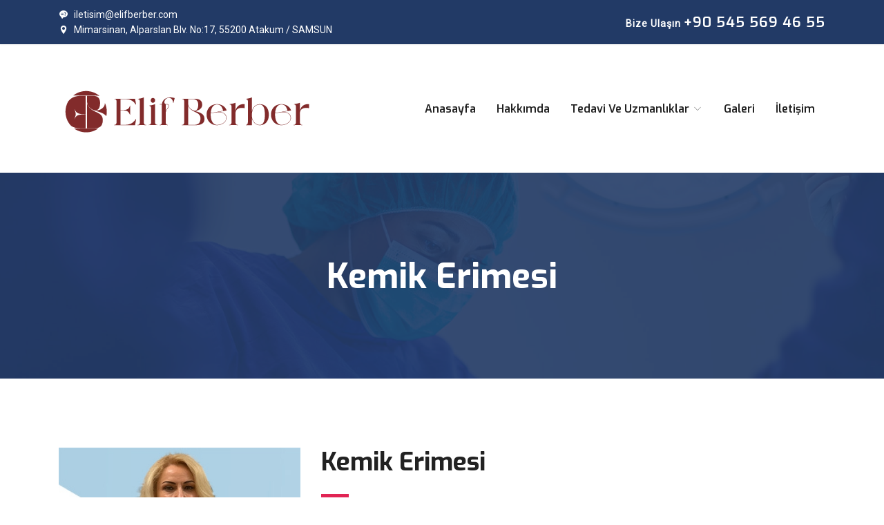

--- FILE ---
content_type: text/html; charset=UTF-8
request_url: https://elifberber.com/kemikerimesi.php
body_size: 18157
content:
<!DOCTYPE html>
<html lang="zxx">
<head>
  <meta http-equiv="Content-Type" content="text/html; charset=UTF-8">
  <meta name="description" content="elif berber">
  <meta name="author" content="Buğra BALCANCI">

  <title>Dr. Öğr. Üyesi Elif BERBER</title>

  <!-- Favicon -->
  <link rel="shortcut icon" type="image/x-icon" href="/images/favicon.ico" />

  <!-- bootstrap.min css -->
  <link rel="stylesheet" href="plugins/bootstrap/css/bootstrap.min.css">
  <!-- Icon Font Css -->
  <link rel="stylesheet" href="plugins/icofont/icofont.min.css">
  <!-- Slick Slider  CSS -->
  <link rel="stylesheet" href="plugins/slick-carousel/slick/slick.css">
  <link rel="stylesheet" href="plugins/slick-carousel/slick/slick-theme.css">

  <!-- Main Stylesheet -->
  <link rel="stylesheet" href="css/style.css">

</head>

<body id="top">

<header>
  <div class="header-top-bar">
  <div class="container">
    <div class="row align-items-center">
      <div class="col-lg-6">
        <ul class="top-bar-info list-inline-item pl-0 mb-0">
          <li class="list-inline-item"><a href="mailto:iletisim@elifberber.com"><i class="icofont-support-faq mr-2"></i>iletisim@elifberber.com</a></li>
          <li class="list-inline-item"><i class="icofont-location-pin mr-2"></i>Mimarsinan, Alparslan Blv. No:17, 55200 Atakum / SAMSUN</li>
        </ul>
      </div>
      <div class="col-lg-6">
        <div class="text-lg-right top-right-bar mt-2 mt-lg-0">
          <a href="tel:+23-345-67890" >
            <span>Bize Ulaşın </span>
            <span class="h4">+90 545 569 46 55</span>
          </a>
        </div>
      </div>
    </div>
  </div>
</div>
  <nav class="navbar navbar-expand-lg navigation" id="navbar">
  <div class="container">
     <a class="navbar-brand" href="index.php">
        <img src="images/logo.png" alt="" class="img-fluid">
      </a>

      <button class="navbar-toggler collapsed" type="button" data-toggle="collapse" data-target="#navbarmain" aria-controls="navbarmain" aria-expanded="false" aria-label="Toggle navigation">
    <span class="icofont-navigation-menu"></span>
    </button>

    <div class="collapse navbar-collapse" id="navbarmain">
    <ul class="navbar-nav ml-auto">
      <li class="nav-item active">
      <a class="nav-link" href="index.php">Anasayfa</a>
      </li>
       <li class="nav-item"><a class="nav-link" href="hakkimda.php">Hakkımda</a></li>

        <li class="nav-item dropdown">
        <a class="nav-link dropdown-toggle" href="department.html" id="dropdown02" data-toggle="dropdown" aria-haspopup="true" aria-expanded="false">Tedavi ve Uzmanlıklar <i class="icofont-thin-down"></i></a>
        <ul class="dropdown-menu" aria-labelledby="dropdown02">
          <li><a class="dropdown-item" href="proloterapi.php">Proloterapi</a></li>
          <li><a class="dropdown-item" href="prp.php">PRP</a></li>
          <li><a class="dropdown-item" href="noralterapi.php">Nöral Terapi</a></li>
          <li><a class="dropdown-item" href="felc.php">Felç</a></li>
          <li><a class="dropdown-item" href="serabralparsi.php">Serebral Palsi</a></li>
          <li><a class="dropdown-item" href="kemikerimesi.php">Kemik Erimesi</a></li>
          <li><a class="dropdown-item" href="kuruigneleme.php">Kuru İğneleme</a></li>
        </ul>
        </li>
        <li class="nav-item"><a class="nav-link" href="galeri.php">Galeri</a></li>
        <li class="nav-item"><a class="nav-link" href="iletisim.php">İletişim</a></li>
    </ul>
    </div>
  </div>
</nav>
</header>



<section class="page-title bg-1">
  <div class="overlay"></div>
  <div class="container">
    <div class="row">
      <div class="col-md-12">
        <div class="block text-center">
          <h1 class="text-capitalize mb-5 text-lg">Kemik Erimesi</h1>

          <!-- <ul class="list-inline breadcumb-nav">
            <li class="list-inline-item"><a href="index.html" class="text-white">Home</a></li>
            <li class="list-inline-item"><span class="text-white">/</span></li>
            <li class="list-inline-item"><a href="#" class="text-white-50">Doctor Details</a></li>
          </ul> -->
        </div>
      </div>
    </div>
  </div>
</section>


<section class="section doctor-single">
	<div class="container">
		<div class="row">
			<div class="col-lg-4 col-md-6">
				<div class="doctor-img-block">
					<img src="images/sabitsayfalar/2fca4e63649c199315fc6599c808f0f.jpg" alt="Kemik Erimesi" class="img-fluid w-100">

					<div class="info-block mt-4">
					</div>
				</div>
			</div>

			<div class="col-lg-8 col-md-6">
				<div class="doctor-details mt-4 mt-lg-0">
					<h2 class="text-md">Kemik Erimesi</h2>
					<div class="divider my-4"></div>
            <h2>Osteoporoz (kemik erimesi) nedir?</h2>

<p>Sağlıklı ve gen&ccedil; kemiklerde g&uuml;&ccedil;l&uuml; kollajen liflerine bağlı mineraller ve &ccedil;oğunlukla da kalsiyum tuzlarından oluşan bir yapılanma s&ouml;z konusudur. Yaşlanmayla birlikte bu yapının g&uuml;c&uuml;n&uuml; kaybederek zayıflaması ve dayanıksızlaşması normaldir. Fakat osteoporoz kemik yoğunluğundaki aşırı d&uuml;ş&uuml;ş nedeniyle kemiklerin &ccedil;ok daha kırılgan bir yapıya d&ouml;n&uuml;şmesi anlamına gelir. Kemik erimesi olarak bilinen osteoporoz, kelime olarak s&uuml;ngerimsi (g&ouml;zenekli) kemik anlamına gelir. Kemiklerin i&ccedil;lerinde boşluklar oluşarak yoğunlukları azalır. Bu da kırılmaya ve &ccedil;atlamaya yatkın hale gelmelerine neden olur. &Ccedil;oğunlukla bir kırık veya &ccedil;atlak geliştikten sonra kemiklerin g&ouml;r&uuml;nt&uuml;lenmesi sonucunda tespit edilir. Osteoporoza bağlı kırık oluşumunun en yaygın g&ouml;r&uuml;ld&uuml;ğ&uuml; kemikler ise el bilekleri, omurga ve kal&ccedil;ada bulunan kemiklerdir. Kemik erimesinin g&ouml;r&uuml;lme sıklığı yaşla birlikte artar, aynı zamanda kadınlarda g&ouml;r&uuml;lme olasılığı erkeklere oranla daha y&uuml;ksektir.</p>
<a id="2" name="2"></a>

<h2>Osteoporoz (kemik erimesi) belirtileri nelerdir?</h2>

<p>Kemik erimesi, erken d&ouml;nemde herhangi bir belirtiye neden olmaz. Kemik yoğunluğunun azalmasına karşın kemikte herhangi bir kırılma veya &ccedil;atlama ortaya &ccedil;ıkmadığı veya kemik yoğunluğu testleri yapılmadığı m&uuml;ddet&ccedil;e hastalığın tespit edilebilmesi de olduk&ccedil;a g&uuml;&ccedil;t&uuml;r. Osteoporozun ilerlemesi durumunda hastalar kendilerinde birtakım belirtiler hissedebilir. Bunlardan bazıları şu şekildedir:</p>

<ul>
	<li>Omurga i&ccedil;erisinde kırık veya &ccedil;&ouml;km&uuml;ş bir omurun neden olduğu bel ağrıları</li>
	<li>Zamanla kemiklerin eğrilmesine bağlı olarak boyun kısalması</li>
	<li>Kamburlaşma ve &ccedil;arpık duruş</li>
	<li>Basit hareketlerde bile ortaya &ccedil;ıkabilen kırılma ve &ccedil;atlamalar</li>
</ul>

<p>Yukarıda verilen belirtiler ancak osteoporozun ileri seviyelere ulaştığı ve kemik hasarlarının oluşmaya başladığı d&ouml;nemlerde kendini g&ouml;sterebilecek semptomlardır. Hastalık bu aşamaya geldikten sonra kemiklerde oluşan hasarın geri d&ouml;nd&uuml;r&uuml;lebilmesi b&uuml;y&uuml;k &ouml;l&ccedil;&uuml;de m&uuml;mk&uuml;n değildir. Bu nedenle ileri yaşlardaki bireyler bu hastalığa yakalanmamak i&ccedil;in gerekli yaşam tarzı değişikliklerini uygulamalı, beslenme d&uuml;zenine dikkat etmeli ve d&uuml;zenli olarak spor yapmalıdır. Menopoz sonrası d&ouml;nemdeki kadınlar hekimlerinin &ouml;nereceği aralıklar ile kemik yoğunluğuna ilişkin tarama testlerini yaptırmalıdır.</p>
<a id="3" name="3"></a>

<h2>Osteoporoz (kemik erimesi)&nbsp;nedenleri nelerdir?</h2>

<p>Kemikler s&uuml;rekli olarak yenilenme durumundadır. Osteoblast adlı h&uuml;creler yeni kemik h&uuml;crelerinin yapımında g&ouml;revli iken osteoklast h&uuml;creleri eski kemik h&uuml;crelerinin par&ccedil;alanmasını sağlar. Yaş ilerledik&ccedil;e kemik yapımı kemik yıkımına yetişemez hale geldiğinden kemik erimesi s&uuml;reci başlar ve bu durum yetersiz beslenme ile bir araya geldiğinde osteoporoz adı verilen tablo ortaya &ccedil;ıkar. Kemik erimesinin ortaya &ccedil;ıkışında etkili olan risk fakt&ouml;rleri şunlardır:</p>

<ul>
	<li>Yetersiz kalsiyum, fosfor ve D vitamini alımı</li>
	<li>Kadın cinsiyet ve &ouml;zellikle de menopoz sonrası d&ouml;nemde olmak</li>
	<li>İleri yaş</li>
	<li>Genetik yatkınlık</li>
	<li>Cinsiyet hormonlarındaki d&uuml;ş&uuml;kl&uuml;kler</li>
	<li>Tiroid hormonlarına ilişkin bozukluklar</li>
	<li>Menopoz &ouml;ncesi d&ouml;nemde yumurtalıkların alınması</li>
	<li>Adrenal bez hastalıkları</li>
	<li>Steroid i&ccedil;erikli ila&ccedil; kullanımı</li>
	<li>Sigara ve alkol kullanımı</li>
	<li>Hareketsiz yaşam tarzı</li>
</ul>
<a id="4" name="4"></a>

<h2>Osteoporoz (kemik erimesi)&nbsp;teşhisi nasıl konulur?</h2>

<p>Osteoporoz, birtakım komplikasyonları da beraberinde getirir. Bunlardan en yaygını da kemik kırıklarıdır. Osteoporoz durumunda kemiklerde kırıkların meydana gelebilmesi i&ccedil;in ağır bir darbe almak veya bir kaza ge&ccedil;irmek gerekli değildir. İleri derecede kemik erimesi olan hastalarda k&uuml;&ccedil;&uuml;k bir burkulma ve hatta bazen &ouml;ks&uuml;rme gibi ani hareketlere bağlı olarak bile&nbsp;kırıkların ortaya &ccedil;ıkması s&ouml;z konusu olabilmektedir. &Ouml;zellikle kal&ccedil;a ağrısına bağlı olarak doktora giden kişilerde kırıkların tespit edilmesi buna bir &ouml;rnek olarak verilebilir. Kemik erimesinin kesin olarak teşhis edilebilmesi i&ccedil;in kemik yoğunluğu &ouml;l&ccedil;&uuml;m&uuml; yapılmalıdır. Bunun i&ccedil;in g&uuml;n&uuml;m&uuml;zde en sık başvurulan ve en g&uuml;venilir y&ouml;ntem DEXA&#39;dır. DEXA y&ouml;ntemi ile kemik yoğunluğu kolay ve ağrısız bir şekilde &ouml;l&ccedil;&uuml;lebilirken hastalar y&uuml;ksek miktarda radyasyona maruz kalmazlar. &Ouml;l&ccedil;&uuml;m osteoporozdan en &ccedil;ok etkilenen b&ouml;lgeler olan kal&ccedil;a, el bileği veya omurga kemiklerinden herhangi birinde yapılabilir. Yukarıda da belirtildiği gibi osteoporoz erken d&ouml;nemde herhangi bir belirtiye neden olmaz. Bu nedenle belirtilerin ortaya &ccedil;ıkması beklenmeden kemik erimesinin &ccedil;ok yaygın g&ouml;r&uuml;len bir hastalık olduğu da g&ouml;z &ouml;n&uuml;nde bulundurularak menopoz sonrası d&ouml;nemdeki kadınlar ve 50 yaşın &uuml;zerindeki erkekler hekime başvurarak d&uuml;zenli olarak DEXA &ouml;l&ccedil;&uuml;m&uuml;nden ge&ccedil;melidir.</p>
<a id="5" name="5"></a>

<h2>Osteoporoz (kemik erimesi)&nbsp;tedavisi nasıl yapılır?</h2>

<p>Kemik erimesinde uygulanacak tedavinin niteliği; hastalığınızın ilerlemişlik d&uuml;zeyi, son 10 yıl i&ccedil;erisindeki kemik sağlığına ilişkin yaşadığınız problemler, kemik yoğunluğu &ouml;l&ccedil;&uuml;mlerinizin sonu&ccedil;ları gibi fakt&ouml;rler bir arada değerlendirilerek hekim tarafından planlanır. Kemiklerinde kırık meydana gelme ihtimali d&uuml;ş&uuml;k olan kişilerde tedavi olarak vitamin ve mineral destekleri ile birlikte sağlıklı bir beslenme planının oluşturulması şeklinde uygulanabilir. Kemiklerinde kırık gelişme riskinin y&uuml;ksek olduğu tespit edilen hastalarda en yaygın şekilde kullanılan osteoporoz ila&ccedil;ları bifosfonatlardır. Bifosfonat i&ccedil;erikli ila&ccedil;ların yaygın yan etkileri arasında karın ağrısı, mide bulantısı ve mide ekşimesi gibi sorunlar yer alır. Bu tarz sorunları yaşayan hastalarda ilacın intraven&ouml;z (damar yolu ile uygulanan) t&uuml;revleri tercih edilebilir.</p>

<p>Tedavi i&ccedil;in kullanılan diğer se&ccedil;eneklerden ilki monoklonal antikor ila&ccedil;larıdır. Bunlar deri altından 6 ayda bir verilen ila&ccedil;lardır ve ilacın kesilmesi bazı komplikasyonlara neden olabildiğinden uzun s&uuml;reli olarak bu ilacı kullanabilecek olan hastalarda tercih edilmesinde fayda vardır. Hormon ilişkili terapiler de kemik erimesi tedavisi i&ccedil;in tercih edilebilecek uygulamalar arasında yer alır. &Ouml;zellikle menopozdan hemen sonra kullanılmaya başlanan &ouml;strojen destekleri, kemik k&uuml;tlesinin korunması konusunda olumlu etkiler yaratabilir. Fakat &ouml;strojen i&ccedil;eren ila&ccedil;ların kullanımına bağlı olarak meme ve endometrium kanserleri, kanın pıhtılaşmasına ilişkin bozukluklar ve kalp hastalıklarının oluşum riski arttığından bu tedavi yalnızca menopoz &ouml;ncesi d&ouml;nemde dahi kemik yoğunluğu d&uuml;ş&uuml;k olan ve kemik erimesi i&ccedil;in genetik yatkınlığı bulunan hastalarda k&acirc;r-zarar ilişkisi g&ouml;zetilerek &ouml;nerilmelidir. &Ouml;strojenin kemik yapımı &uuml;zerindeki olumlu etkilerini taklit eden &quot;raloksifen&quot; i&ccedil;erikli ila&ccedil;ların kullanımı ve erkekler i&ccedil;in testosteron replasman tedavileri de hormon ilişkili kemik erimesi tedavileri arasında yer alır. Bunların yanı sıra kemik yapımını destekleyen bazı ila&ccedil;lar da tedavi s&uuml;recinde re&ccedil;etelendirilebilir.</p>

<p>Eğer siz de kemik erimesi teşhisi aldıysanız veya kemik erimesine ilişkin yukarıda verilen belirtilerden bazılarına sahipseniz, derhal bir sağlık kuruluşuna başvurarak gerekli muayenelerden ge&ccedil;meli ve kemik taramalarınızı yaptırmalısınız. Kemik erimesinin &ccedil;ok yaygın g&ouml;r&uuml;len bir hastalık olması nedeniyle şu an herhangi bir belirtiye yol a&ccedil;mamış olsa da sizde de var olabileceğini ve ilerleyen yaşlarda ciddi sorunlara yol a&ccedil;abileceğini g&ouml;z &ouml;n&uuml;nde bulundurularak kemik sağlığınıza ilişkin kontrollerinizi d&uuml;zenli olarak yaptırmaya &ouml;zen g&ouml;stermelisiniz. Olası bir kemik erimesi sorununun erken d&ouml;nemde tespit edilmesini sağlayarak tedavi s&uuml;recinize bir an &ouml;nce başlayabilir, bu sayede ileride karşılaşabileceğiniz daha ciddi problemlerin &ouml;n&uuml;ne ge&ccedil;ebilirsiniz.</p>
				</div>
			</div>
		</div>
	</div>
</section>

<!-- footer Start -->
<footer class="footer section gray-bg">
	<div class="container">
		<div class="row">
			<div class="col-lg-4 mr-auto col-sm-6">
				<div class="widget mb-5 mb-lg-0">
					<div class="logo mb-4">
						<img src="images/logo.png" alt="Dr. Öğr. Üyesi Elif BERBER" class="img-fluid">
					</div>
					<p>Proloterapi - PRP - Nöral terapi - Felç - Serebral palsi - Kemik erimesi - Kuru iğneleme</p>

					<ul class="list-inline footer-socials mt-4">
						<li class="list-inline-item"><a href="https://www.instagram.com/elif_berber"><i class="icofont-instagram"></i></a></li>
						<li class="list-inline-item"><a href="https://www.facebook.com/drelifberber"><i class="icofont-facebook"></i></a></li>
						<li class="list-inline-item"><a href="#"><i class="icofont-twitter"></i></a></li>
						<li class="list-inline-item"><a href="#"><i class="icofont-youtube"></i></a></li>
					</ul>
				</div>
			</div>

			<div class="col-lg-4 col-md-6 col-sm-6">
				<div class="widget mb-5 mb-lg-0">
					<h4 class="text-capitalize mb-3">Tedavi ve Uzmanlıklar</h4>
					<div class="divider mb-4"></div>

					<ul class="list-unstyled footer-menu lh-35">
						<li><a href="proloterapi.php">Proloterapi </a></li>
						<li><a href="prp.php">PRP</a></li>
						<li><a href="noralterapi.php">Nöral Terapi</a></li>
						<li><a href="felc.php">Felç</a></li>
            <li><a href="serebralpalsi.php">Serebral Palsi</a></li>
            <li><a href="kemikerimesi.php">Kemik Erimesi</a></li>
						<li><a href="kuruigneleme.php">Kuru İğneleme</a></li>
					</ul>
				</div>
			</div>

			<div class="col-lg-3 col-md-6 col-sm-6">
				<div class="widget widget-contact mb-5 mb-lg-0">
					<h4 class="text-capitalize mb-3">Bize Ulaşın</h4>
					<div class="divider mb-4"></div>

					<div class="footer-contact-block mb-4">
            <div class="icon d-flex align-items-center">
							<i class="icofont-support mr-3"></i>
							<span class="h6 mb-0">Telefon Numaramız</span>
						</div>
						<h4 class="mt-2"><a href="tel:+90 545 569 46 55">+90 545 569 46 55</a></h4>
					</div>

					<div class="footer-contact-block">
            <div class="icon d-flex align-items-center">
							<i class="icofont-email mr-3"></i>
							<span class="h6 mb-0">E-Posta Adresimiz</span>
						</div>
						<h4 class="mt-2"><a href="mailto:iletisim@elifberber.com">iletisim@elifberber.com</a></h4>
					</div>
				</div>
			</div>
		</div>

		<div class="footer-btm py-4 mt-5">
			<div class="row align-items-center justify-content-between">
				<div class="col-lg-12">
					<div class="copyright">
						Copyright by 2021 &copy; <span class="text-color">Kodlama: <a href="tel:905419565455" target="_blank">Buğra BALCANCI</a></span>
					</div>
				</div>
			</div>

			<div class="row">
				<div class="col-lg-4">
					<a class="backtop js-scroll-trigger" href="#top">
						<i class="icofont-long-arrow-up"></i>
					</a>
				</div>
			</div>
		</div>
	</div>
</footer>

    <!--
    Essential Scripts
    =====================================-->


    <!-- Main jQuery -->
    <script src="plugins/jquery/jquery.js"></script>
    <!-- Bootstrap 4.3.2 -->
    <script src="plugins/bootstrap/js/popper.js"></script>
    <script src="plugins/bootstrap/js/bootstrap.min.js"></script>
    <script src="plugins/counterup/jquery.easing.js"></script>
    <!-- Slick Slider -->
    <script src="plugins/slick-carousel/slick/slick.min.js"></script>
    <!-- Counterup -->
    <script src="plugins/counterup/jquery.waypoints.min.js"></script>

    <script src="plugins/shuffle/shuffle.min.js"></script>
    <script src="plugins/counterup/jquery.counterup.min.js"></script>
    <!-- Google Map -->
    <script src="plugins/google-map/map.js"></script>
    <script src="https://maps.googleapis.com/maps/api/js?key=AIzaSyAkeLMlsiwzp6b3Gnaxd86lvakimwGA6UA&callback=initMap"></script>

    <script src="js/script.js"></script>
    <script src="js/contact.js"></script>

  </body>
  </html>


--- FILE ---
content_type: text/javascript
request_url: https://elifberber.com/js/script.js
body_size: 3586
content:



;(function ($) {

	'use strict';
	
 // SCROLL TO TOP
  
  $(window).on('scroll', function () {
    if ($(window).scrollTop() > 70) {
        $('.backtop').addClass('reveal');
    } else {
        $('.backtop').removeClass('reveal');
    }
});
 
	$('.portfolio-single-slider').slick({
		infinite: true,
		arrows: false,
		autoplay: true,
		autoplaySpeed: 2000

	});

	$('.clients-logo').slick({
		infinite: true,
		arrows: false,
		autoplay: true,
		slidesToShow: 6,
		slidesToScroll: 6,
		autoplaySpeed: 6000,
		responsive: [
		    {
		      breakpoint: 1024,
		      settings: {
		        slidesToShow:6,
		        slidesToScroll: 6,
		        infinite: true,
		        dots: true
		      }
		    },
		    {
		      breakpoint: 900,
		      settings: {
		        slidesToShow:4,
		        slidesToScroll: 4
		      }
		    },{
		      breakpoint: 600,
		      settings: {
		        slidesToShow: 4,
		        slidesToScroll: 4
		      }
		    },
		    {
		      breakpoint: 480,
		      settings: {
		        slidesToShow: 2,
		        slidesToScroll: 2
		      }
		    }
		  
  		]
	});

	$('.testimonial-wrap').slick({
		slidesToShow: 1,
		slidesToScroll: 1,
		infinite: true,
		dots: true,
		arrows: false,
		autoplay: true,
		vertical:true,
		verticalSwiping:true,
		autoplaySpeed: 6000,
		responsive: [
		    {
		      breakpoint: 1024,
		      settings: {
		        slidesToShow:1,
		        slidesToScroll: 1,
		        infinite: true,
		        dots: true
		      }
		    },
		    {
		      breakpoint: 900,
		      settings: {
		        slidesToShow: 1,
		        slidesToScroll: 1
		      }
		    },{
		      breakpoint: 600,
		      settings: {
		        slidesToShow: 1,
		        slidesToScroll: 1
		      }
		    },
		    {
		      breakpoint: 480,
		      settings: {
		        slidesToShow: 1,
		        slidesToScroll: 1
		      }
		    }
		  
  		]
	});

	$('.testimonial-wrap-2').slick({
		slidesToShow: 2,
		slidesToScroll: 2,
		infinite: true,
		dots: true,
		arrows:false,
		autoplay: true,
		autoplaySpeed: 6000,
		responsive: [
		    {
		      breakpoint: 1024,
		      settings: {
		        slidesToShow:2,
		        slidesToScroll:2,
		        infinite: true,
		        dots: true
		      }
		    },
		    {
		      breakpoint: 900,
		      settings: {
		        slidesToShow: 1,
		        slidesToScroll: 1
		      }
		    },{
		      breakpoint: 600,
		      settings: {
		        slidesToShow: 1,
		        slidesToScroll: 1
		      }
		    },
		    {
		      breakpoint: 480,
		      settings: {
		        slidesToShow: 1,
		        slidesToScroll: 1
		      }
		    }
		  
  		]
	});



	var map;

	function initialize() {
		var mapOptions = {
			zoom: 13,
			center: new google.maps.LatLng(50.97797382271958, -114.107718560791)
			// styles: style_array_here
		};
		map = new google.maps.Map(document.getElementById('map-canvas'), mapOptions);
	}

	var google_map_canvas = $('#map-canvas');

	if (google_map_canvas.length) {
		google.maps.event.addDomListener(window, 'load', initialize);
	}

	// Counter

	$('.counter-stat span').counterUp({
	      delay: 10,
	      time: 1000
	  });

		
 // Shuffle js filter and masonry
    var Shuffle = window.Shuffle;
    var jQuery = window.jQuery;

    var myShuffle = new Shuffle(document.querySelector('.shuffle-wrapper'), {
        itemSelector: '.shuffle-item',
        buffer: 1
    });

    jQuery('input[name="shuffle-filter"]').on('change', function (evt) {
        var input = evt.currentTarget;
        if (input.checked) {
            myShuffle.filter(input.value);
        }
    });

})(jQuery);
